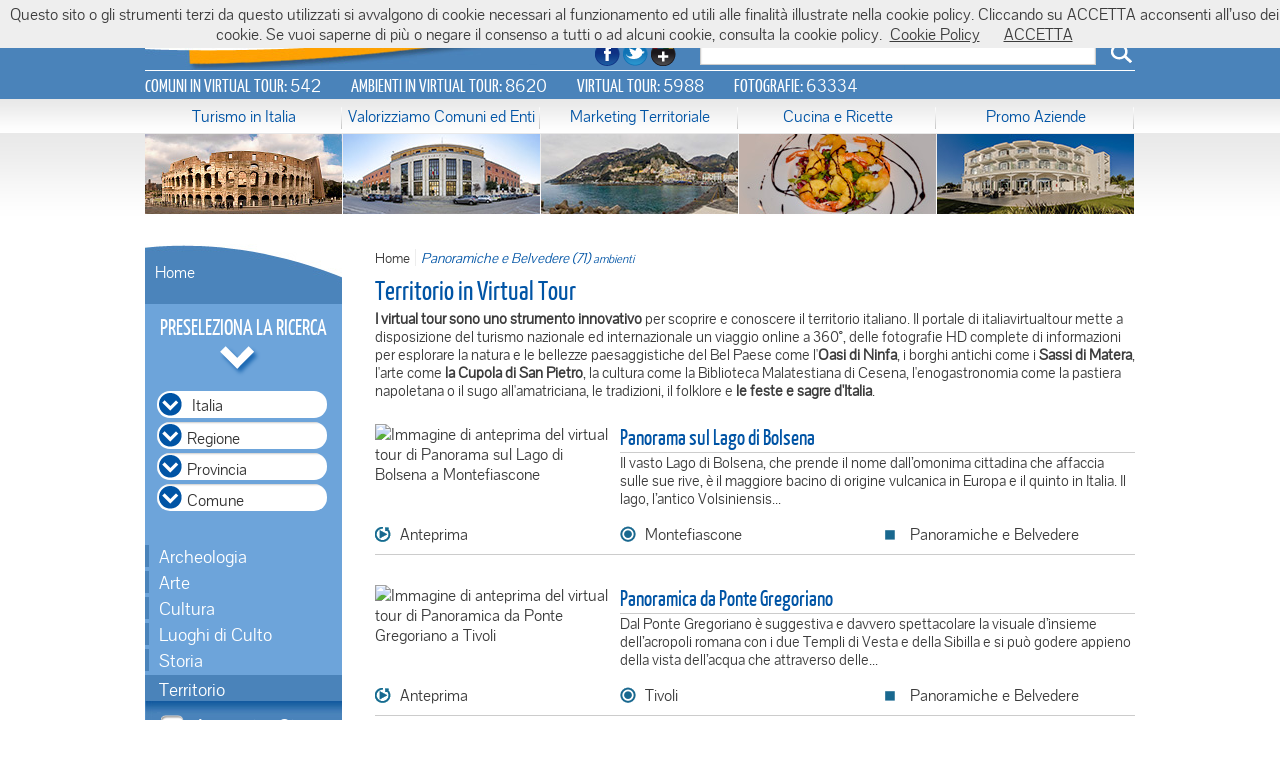

--- FILE ---
content_type: text/html; charset=UTF-8
request_url: https://www.italiavirtualtour.it/?page=6&id_cat=504
body_size: 13999
content:
<!DOCTYPE html PUBLIC "-//W3C//DTD XHTML 1.0 Transitional//EN" "http://www.w3.org/TR/xhtml1/DTD/xhtml1-transitional.dtd">
<html xmlns="http://www.w3.org/1999/xhtml" xml:lang="it" lang="it">
<head>
<title>Panoramiche e Belvedere -  Italia Virtual Tour  - pagina 6</title>
<link rel="alternate" media="only screen and (max-width: 640px)" href="http://m.italiavirtualtour.it/" >
<!-- Zrb1j4-GsK68Yy1GWpdq56LD9wI -->
<meta name="robots" content="index, follow" />
<meta name="keywords" content="Virtual Tour, Virtualtour, Immagini, Panorami, Panoramiche, immagini 360 gradi, Realtà Virtuale" />
<meta name="description" content="Scopri quali sono i panorami e i belvederi più belli d’Italia con ItaliaVirtualTour, urbani, extraurbani, marini, montani, collinari, notturni, scorci unici, elementi fondamentali di attrazione per il turismo internazionale. - pagina 6" />
<meta name="verification" content="94060079f74a55af304d03677922c9cc" />
<meta http-equiv="Content-Type" content="text/html; charset=utf-8" />
<meta name = "viewport" content = "width = 1000px, user-scalable=yes"/>
<meta name="format-detection" content="telephone=no" />
<meta name="MobileOptimized" content="320" />
<meta name="HandheldFriendly" content="true" />

<link rel="stylesheet" type="text/css" media="all" href="/css/vt.css" />
<link rel="stylesheet" type="text/css" media="all" href="/css/jquery.fancybox-1.3.4.css" />
<link rel="stylesheet" type="text/css" media="all" href="/css/cssmap-italia.css" />
<link rel="stylesheet" type="text/css" media="all" href="/css/nivo-slider.css" />
<link rel="stylesheet" type="text/css" media="all" href="/css/themes/default/default.css" />
<link rel="stylesheet" type="text/css" media="all" href="/css/bootstrap_tooltip.css" />
<link rel="stylesheet" type="text/css" media="print" href="/css/vt-print.css" />

<!--[if IE 6]><link rel="stylesheet" type="text/css" media="screen" href="/css/ie6.css" /><![endif]-->
<!--[if IE 7]><link rel="stylesheet" type="text/css" media="screen" href="/css/ie7.css" /><![endif]-->
<!--[if IE 8]><link rel="stylesheet" type="text/css" media="screen" href="/css/ie8.css" /><![endif]-->
<!--[if IE 9]><link rel="stylesheet" type="text/css" media="screen" href="/css/ie9.css" /><![endif]-->
<script type="text/javascript" src="/js/jquery.js"></script>
<link rel="shortcut icon" type="image/x-icon" href="/images/favicon.ico" />





</head>
<body>

	<!--googleoff: index-->
<noscript>
	<div class="div-noscript">
		<p class="p-noscript">
			Javascript non è abilitato nel tuo browser! Abilitalo per poter visualizzare completamente la pagina!
		</p>
	</div>
</noscript>
<!--googleon: index-->


<div id="container-header">
	<div id="header">

		<div id="logo">
			<a href="http://www.italiavirtualtour.it/">Italiavirtualtour.it</a>
		</div>

		<div id="search-bar">

		<div id="search-normal">
			<form id="search-form" method="get" action="/">
				<input id="input-string" onkeyup="lookup(this.value);" class="search" type="text" name="q" />
				<input class="search-button" type="submit" value="cerca" />
			</form>
		</div>

		<div class="suggest-box" id="suggest" style="display: none;">
			<ul class="suggest-list" id="auto-suggest-list">
			</ul>
		</div>
	</div>

		<ul class="social">
			<li><a id="face" href="http://www.facebook.com/italiavirtualtour" target="_blank"></a></li>
			<li><a id="twitter" href="https://twitter.com/itavirtualtour?category=people" target="_blank"></a></li>
			<li><a id="google" href="https://plus.google.com/103091758208519152839" rel="publisher" target="_blank"></a></li>
		</ul>

		
<ul id="contatore">
	<li>Comuni in Virtual Tour: <span>542</span></li>
	<li>Ambienti in Virtual Tour: <span>8620</span></li>
	<li>Virtual Tour: <span>5988</span></li>
	<li>Fotografie: <span>63334</span></li>
	<!--<li>Pano: <span></span></li>-->
</ul>

	</div>
</div>

	

	<div id="container-menu-orizzontale">

	<ul class="menu-orizzontale">
		<li>
			<a class="testo" href="/turismo-in-italia.php">Turismo in Italia</a>
			<a class="img" href="/turismo-in-italia.php"><img src="images/home/img_home_1.jpg" width="197" height="80" alt="turismo in Italia" /></a>
		</li>
		<li>
			<a class="testo" href="/promuovi_il_tuo_comune.php">Valorizziamo Comuni ed Enti</a>
			<a class="img" href="/promuovi_il_tuo_comune.php"><img src="images/home/img_home_2.jpg" width="197" height="80" alt="comuni ed enti" /></a>
		</li>
		<li>
			<a class="testo" href="/marketing-territoriale.php">Marketing Territoriale</a>
			<a class="img" href="/marketing-territoriale.php"><img src="images/home/img_home_3.jpg" width="197" height="80" alt="marketing territoriale" /></a>
		</li>
		<li>
			<a class="testo" href="/ricette">Cucina e Ricette</a>
			<a class="img" href="/ricette"><img src="images/home/img_home_4.jpg" width="197" height="80" alt="Ricette e Cucina Italiana" /></a>
		</li>
		<li>
			<a class="testo" href="/il-progetto-per-le-aziende.php">Promo Aziende</a>
			<a class="img" href="/il-progetto-per-le-aziende.php"><img src="images/home/img_home_5.jpg" width="197" height="80" alt="aziende" /></a>
		</li>
	</ul>

</div>

<div id="container-content">
	<div id="content" class="clearfix">

			<div id="left-nav">

		<a class="home" href="http://www.italiavirtualtour.it">Home</a>

		<p class="preseleziona-ricerca">Preseleziona la ricerca</p>

		<div class="box-filtri">
			<form id="form-filtri" action="/" method="get">
				<!-- don't ask why we have this! :) -->
				<div class="box-select">
					<a id="select-coutry" href="http://www.italiavirtualtour.it/?q=">Italia</a>
				</div>
				<div class="box-select">
					<select name="regione" id="select-regione">
						<option value="ALL">Regione</option>
						<option value="ABR">Abruzzo</option><option value="BAS">Basilicata</option><option value="CAL">Calabria</option><option value="CAM">Campania</option><option value="EMR">Emilia Romagna</option><option value="LAZ">Lazio</option><option value="LOM">Lombardia</option><option value="MAR">Marche</option><option value="MOL">Molise</option><option value="PIE">Piemonte</option><option value="PUG">Puglia</option><option value="SIC">Sicilia</option><option value="TAA">Trentino-Alto Adige</option><option value="TOS">Toscana</option><option value="UMB">Umbria</option><option value="VEN">Veneto</option>					</select>
				</div>

				<div class="box-select">
					<select name="cod_prov" id="select-provincia">
						<option value="ALL">Provincia</option>
						<option rel="LAZ" value="RM">Roma</option><option rel="PUG" value="BA">Bari</option><option rel="PUG" value="FG">Foggia</option><option rel="PUG" value="BR">Brindisi</option><option rel="LAZ" value="VT">Viterbo</option><option rel="PUG" value="LE">Lecce</option><option rel="LAZ" value="LT">Latina</option><option rel="PUG" value="TA">Taranto</option><option rel="LAZ" value="FR">Frosinone</option><option rel="CAM" value="AV">Avellino</option><option rel="LAZ" value="RI">Rieti</option><option rel="ABR" value="PE">Pescara</option><option rel="BAS" value="MT">Matera</option><option rel="CAM" value="SA">Salerno</option><option rel="CAM" value="BN">Benevento</option><option rel="TOS" value="AR">Arezzo</option><option rel="ABR" value="CH">Chieti</option><option rel="MOL" value="CB">Campobasso</option><option rel="UMB" value="TR">Terni</option><option rel="MOL" value="IS">Isernia</option><option rel="CAM" value="NA">Napoli</option><option rel="EMR" value="BO">Bologna</option><option rel="EMR" value="MO">Modena</option><option rel="UMB" value="PG">Perugia</option><option rel="LOM" value="MN">Mantova</option><option rel="CAL" value="CS">Cosenza</option><option rel="CAL" value="VV">Vibo Valentia</option><option rel="CAL" value="KR">Crotone</option><option rel="CAL" value="CZ">Catanzaro</option><option rel="CAL" value="RC">Reggio Calabria</option><option rel="SIC" value="CT">Catania</option><option rel="SIC" value="ME">Messina</option><option rel="SIC" value="SR">Siracusa</option><option rel="TOS" value="SI">Siena</option><option rel="TOS" value="GR">Grosseto</option><option rel="CAM" value="CE">Caserta</option><option rel="TOS" value="PI">Pisa</option><option rel="ABR" value="TE">Teramo</option><option rel="EMR" value="FE">Ferrara</option><option rel="EMR" value="RA">Ravenna</option><option rel="TOS" value="FI">Firenze</option>					</select>
				</div>

				<div class="box-select">
					<select name="id_loc" id="select-comune">
						<option value="ALL">Comune</option>
						<option value="accadia">Accadia</option><option value="accumoli">Accumoli</option><option value="acicastello">Aci Castello</option><option value="acquaricadelcapo">Acquarica del Capo</option><option value="acquavivadellefonti">Acquaviva delle Fonti</option><option value="acuto">Acuto</option><option value="adelfia">Adelfia</option><option value="affile">Affile</option><option value="aglianoterme">Agliano Terme</option><option value="agnone">Agnone</option><option value="agosta">Agosta</option><option value="aielli">Aielli</option><option value="alatri">Alatri</option><option value="albanolaziale">Albano Laziale</option><option value="alberobello">Alberobello</option><option value="alberona">Alberona</option><option value="alfedena">Alfedena</option><option value="alleghe">Alleghe</option><option value="allumiere">Allumiere</option><option value="altamura">Altamura</option><option value="alvito">Alvito</option><option value="amalfi">Amalfi</option><option value="amantea">Amantea</option><option value="amatrice">Amatrice</option><option value="anacapri">Anacapri</option><option value="anagni">Anagni</option><option value="ancarano">Ancarano</option><option value="andria">Andria</option><option value="anghiari">Anghiari</option><option value="anguillarasabazia">Anguillara Sabazia</option><option value="anticolicorrado">Anticoli Corrado</option><option value="antrodoco">Antrodoco</option><option value="anversadegliabruzzi">Anversa degli Abruzzi</option><option value="anzio">Anzio</option><option value="apricena">Apricena</option><option value="aquino">Aquino</option><option value="arcinazzoromano">Arcinazzo Romano</option><option value="ardea">Ardea</option><option value="arezzo">Arezzo</option><option value="ariccia">Ariccia</option><option value="arnara">Arnara</option><option value="arpino">Arpino</option><option value="arquatadeltronto">Arquata del Tronto</option><option value="arsoli">Arsoli</option><option value="artena">Artena</option><option value="ascolisatriano">Ascoli Satriano</option><option value="ascrea">Ascrea</option><option value="assisi">Assisi</option><option value="asti">Asti</option><option value="ateleta">Ateleta</option><option value="atina">Atina</option><option value="atrani">Atrani</option><option value="avellino">Avellino</option><option value="avezzano">Avezzano</option><option value="badiatedalda">Badia Tedalda</option><option value="bagnoregio">Bagnoregio</option><option value="bari">Bari</option><option value="barletta">Barletta</option><option value="barrea">Barrea</option><option value="bastiaumbra">Bastia Umbra</option><option value="bellante">Bellante</option><option value="bellegra">Bellegra</option><option value="belmontecalabro">Belmonte Calabro</option><option value="belvederedispinello">Belvedere di Spinello</option><option value="benevento">Benevento</option><option value="biccari">Biccari</option><option value="binetto">Binetto</option><option value="bisaccia">Bisaccia</option><option value="bisceglie">Bisceglie</option><option value="bisegna">Bisegna</option><option value="bitetto">Bitetto</option><option value="bitonto">Bitonto</option><option value="bitritto">Bitritto</option><option value="bologna">Bologna</option><option value="bolsena">Bolsena</option><option value="borgovelino">Borgo Velino</option><option value="borgorose">Borgorose</option><option value="bovilleernica">Boville Ernica</option><option value="bovino">Bovino</option><option value="bracciano">Bracciano</option><option value="brindisi">Brindisi</option><option value="broccostella">Broccostella</option><option value="bugnara">Bugnara</option><option value="caccuri">Caccuri</option><option value="cagnanovarano">Cagnano Varano</option><option value="calosso">Calosso</option><option value="cameratanuova">Camerata Nuova</option><option value="campisalentina">Campi Salentina</option><option value="campitellodifassa">Campitello di Fassa</option><option value="campli">Campli</option><option value="campodigiove">Campo di Giove</option><option value="campoliappennino">Campoli Appennino</option><option value="campotosto">Campotosto</option><option value="canalemonterano">Canale Monterano</option><option value="canazei">Canazei</option><option value="candela">Candela</option><option value="canelli">Canelli</option><option value="canino">Canino</option><option value="canosadipuglia">Canosa di Puglia</option><option value="cansano">Cansano</option><option value="cantalupoinsabina">Cantalupo in Sabina</option><option value="canterano">Canterano</option><option value="capalbio">Capalbio</option><option value="capodimonte">Capodimonte</option><option value="capri">Capri</option><option value="carano">Carano</option><option value="cariati">Cariati</option><option value="carovigno">Carovigno</option><option value="carpi">Carpi</option><option value="carpinetoromano">Carpineto Romano</option><option value="carpino">Carpino</option><option value="carsoli">Carsoli</option><option value="casalattico">Casalattico</option><option value="casalvieri">Casalvieri</option><option value="casaprota">Casaprota</option><option value="cascia">Cascia</option><option value="casperia">Casperia</option><option value="cassanoallionio">Cassano all'Ionio</option><option value="cassanodellemurge">Cassano delle Murge</option><option value="cassino">Cassino</option><option value="casteldisangro">Castel di Sangro</option><option value="castelditora">Castel di Tora</option><option value="castelgandolfo">Castel Gandolfo</option><option value="castelmadama">Castel Madama</option><option value="castelsanpietroromano">Castel San Pietro Romano</option><option value="castelsantangelo">Castel Sant'Angelo</option><option value="castelsantelia">Castel Sant'Elia</option><option value="castellabate">Castellabate</option><option value="castellanagrotte">Castellana Grotte</option><option value="castellomolinadifiemme">Castello Molina di Fiemme</option><option value="castellucciovalmaggiore">Castelluccio Valmaggiore</option><option value="castelnuovodelladaunia">Castelnuovo della Daunia</option><option value="castiglionedisicilia">Castiglione di Sicilia</option><option value="castrignanodelcapo">Castrignano del Capo</option><option value="castrodeivolsci">Castro dei Volsci</option><option value="castrolibero">Castrolibero</option><option value="castrovillari">Castrovillari</option><option value="catania">Catania</option><option value="catanzaro">Catanzaro</option><option value="cavalese">Cavalese</option><option value="cavallino">Cavallino</option><option value="cegliemessapica">Ceglie Messapica</option><option value="celano">Celano</option><option value="celledisanvito">Celle di San Vito</option><option value="cellere">Cellere</option><option value="cellinosanmarco">Cellino San Marco</option><option value="cerchio">Cerchio</option><option value="cerignola">Cerignola</option><option value="cerretolaziale">Cerreto Laziale</option><option value="cervaradiroma">Cervara di Roma</option><option value="cerveteri">Cerveteri</option><option value="cesena">Cesena</option><option value="cetara">Cetara</option><option value="chieti">Chieti</option><option value="chieuti">Chieuti</option><option value="chioggia">Chioggia</option><option value="cinetoromano">Cineto Romano</option><option value="cir�">Cirò</option><option value="cir�marina">Cirò Marina</option><option value="cisternino">Cisternino</option><option value="citerna">Citerna</option><option value="citt�dicastello">Città di Castello</option><option value="cittaducale">Cittaducale</option><option value="civitacastellana">Civita Castellana</option><option value="civitavecchia">Civitavecchia</option><option value="civitellaalfedena">Civitella Alfedena</option><option value="civitelladeltronto">Civitella del Tronto</option><option value="cocullo">Cocullo</option><option value="collaltosabino">Collalto Sabino</option><option value="collarmele">Collarmele</option><option value="colleditora">Colle di Tora</option><option value="colleferro">Colleferro</option><option value="collelongo">Collelongo</option><option value="collepardo">Collepardo</option><option value="collevecchio">Collevecchio</option><option value="collisulvelino">Colli sul Velino</option><option value="colonna">Colonna</option><option value="colonnella">Colonnella</option><option value="comacchio">Comacchio</option><option value="concadeimarini">Conca dei Marini</option><option value="contigliano">Contigliano</option><option value="controguerra">Controguerra</option><option value="copertino">Copertino</option><option value="corato">Corato</option><option value="corfinio">Corfinio</option><option value="cori">Cori</option><option value="coriglianocalabro">Corigliano Calabro</option><option value="corropoli">Corropoli</option><option value="corvara">Corvara</option><option value="cosenza">Cosenza</option><option value="costiglioledasti">Costigliole d'Asti</option><option value="cottanello">Cottanello</option><option value="crotone">Crotone</option><option value="daiano">Daiano</option><option value="deliceto">Deliceto</option><option value="faeto">Faeto</option><option value="falvaterra">Falvaterra</option><option value="fanoadriano">Fano Adriano</option><option value="farainsabina">Fara in Sabina</option><option value="fasano">Fasano</option><option value="feltre">Feltre</option><option value="ferentino">Ferentino</option><option value="ferrara">Ferrara</option><option value="fiamignano">Fiamignano</option><option value="fianoromano">Fiano Romano</option><option value="filettino">Filettino</option><option value="firenze">Firenze</option><option value="fiuggi">Fiuggi</option><option value="fiumicino">Fiumicino</option><option value="foggia">Foggia</option><option value="fondi">Fondi</option><option value="fontenuova">Fonte Nuova</option><option value="fontechiari">Fontechiari</option><option value="forl�">Forlì</option><option value="francavilladisicilia">Francavilla di Sicilia</option><option value="francavillafontana">Francavilla Fontana</option><option value="frascati">Frascati</option><option value="frascineto">Frascineto</option><option value="frassosabino">Frasso Sabino</option><option value="gaeta">Gaeta</option><option value="galatina">Galatina</option><option value="gallinaro">Gallinaro</option><option value="gallipoli">Gallipoli</option><option value="gavignano">Gavignano</option><option value="genzanodiroma">Genzano di Roma</option><option value="gerano">Gerano</option><option value="giardininaxos">Giardini Naxos</option><option value="gioiadeimarsi">Gioia dei Marsi</option><option value="gioiadelcolle">Gioia del Colle</option><option value="giovinazzo">Giovinazzo</option><option value="gizzeria">Gizzeria</option><option value="gorga">Gorga</option><option value="gradoli">Gradoli</option><option value="gravinainpuglia">Gravina in Puglia</option><option value="greccio">Greccio</option><option value="grottaferrata">Grottaferrata</option><option value="grottaglie">Grottaglie</option><option value="grottedicastro">Grotte di Castro</option><option value="grumoappula">Grumo Appula</option><option value="guarcino">Guarcino</option><option value="guidoniamontecelio">Guidonia Montecelio</option><option value="introdacqua">Introdacqua</option><option value="ischitella">Ischitella</option><option value="isoladicaporizzuto">Isola di Capo Rizzuto</option><option value="jenne">Jenne</option><option value="labico">Labico</option><option value="labro">Labro</option><option value="lameziaterme">Lamezia Terme</option><option value="lariano">Lariano</option><option value="latiano">Latiano</option><option value="latina">Latina</option><option value="lecce">Lecce</option><option value="lecceneimarsi">Lecce nei Marsi</option><option value="leonessa">Leonessa</option><option value="leporano">Leporano</option><option value="lesina">Lesina</option><option value="leverano">Leverano</option><option value="licenza">Licenza</option><option value="livinallongodelcoldilana">Livinallongo del Col di Lana</option><option value="lizzanelloborgotragliulivi">Lizzanello borgo tra gli ulivi</option><option value="locorotondo">Locorotondo</option><option value="longonesabino">Longone Sabino</option><option value="lucera">Lucera</option><option value="lucodeimarsi">Luco dei Marsi</option><option value="macerata">Macerata</option><option value="maenza">Maenza</option><option value="magione">Magione</option><option value="maglianointoscana">Magliano in Toscana</option><option value="maglianosabina">Magliano Sabina</option><option value="maglie">Maglie</option><option value="maiori">Maiori</option><option value="mandela">Mandela</option><option value="manfredonia">Manfredonia</option><option value="mantova">Mantova</option><option value="manziana">Manziana</option><option value="maranoequo">Marano Equo</option><option value="margheritadisavoia">Margherita di Savoia</option><option value="marino">Marino</option><option value="marta">Marta</option><option value="martinsicuro">Martinsicuro</option><option value="massalubrense">Massa Lubrense</option><option value="matera">Matera</option><option value="mattinata">Mattinata</option><option value="mazzin">Mazzin</option><option value="melissa">Melissa</option><option value="mentana">Mentana</option><option value="mesagne">Mesagne</option><option value="meta">Meta</option><option value="micigliano">Micigliano</option><option value="minori">Minori</option><option value="minturno">Minturno</option><option value="modena">Modena</option><option value="moena">Moena</option><option value="molfetta">Molfetta</option><option value="mompeo">Mompeo</option><option value="montaltodicastro">Montalto di Castro</option><option value="montasola">Montasola</option><option value="monteargentario">Monte Argentario</option><option value="montecompatri">Monte Compatri</option><option value="monteporziocatone">Monte Porzio Catone</option><option value="montesantangelo">Monte Sant'Angelo</option><option value="montebuono">Montebuono</option><option value="montefiascone">Montefiascone</option><option value="montelanico">Montelanico</option><option value="montella">Montella</option><option value="monterchi">Monterchi</option><option value="montereale">Montereale</option><option value="montone">Montone</option><option value="montopolidisabina">Montopoli di Sabina</option><option value="montorioalvomano">Montorio al Vomano</option><option value="montorioromano">Montorio Romano</option><option value="morcianodileuca">Morciano di Leuca</option><option value="morroreatino">Morro Reatino</option><option value="moscianosantangelo">Mosciano Sant'Angelo</option><option value="mottamontecorvino">Motta Montecorvino</option><option value="nard�">Nardò</option><option value="narni">Narni</option><option value="nemi">Nemi</option><option value="nepi">Nepi</option><option value="nereto">Nereto</option><option value="nettuno">Nettuno</option><option value="noci">Noci</option><option value="norcia">Norcia</option><option value="norma">Norma</option><option value="noto">Noto</option><option value="nusco">Nusco</option><option value="olevanoromano">Olevano Romano</option><option value="opi">Opi</option><option value="orbetello">Orbetello</option><option value="ordona">Ordona</option><option value="oria">Oria</option><option value="oricola">Oricola</option><option value="orioloromano">Oriolo Romano</option><option value="orsaradipuglia">Orsara di Puglia</option><option value="ortanova">Orta Nova</option><option value="orte">Orte</option><option value="ortonadeimarsi">Ortona dei Marsi</option><option value="ortucchio">Ortucchio</option><option value="orvieto">Orvieto</option><option value="orvinio">Orvinio</option><option value="ostuni">Ostuni</option><option value="otranto">Otranto</option><option value="pacentro">Pacentro</option><option value="padova">Padova</option><option value="padula">Padula</option><option value="palestrina">Palestrina</option><option value="paliano">Paliano</option><option value="palodelcolle">Palo del Colle</option><option value="palombarasabina">Palombara Sabina</option><option value="paola">Paola</option><option value="pastena">Pastena</option><option value="pat�">Patù</option><option value="percile">Percile</option><option value="pereto">Pereto</option><option value="perugia">Perugia</option><option value="pesaro">Pesaro</option><option value="pescara">Pescara</option><option value="pescasseroli">Pescasseroli</option><option value="peschici">Peschici</option><option value="pescina">Pescina</option><option value="pescocostanzo">Pescocostanzo</option><option value="pescorocchiano">Pescorocchiano</option><option value="pescosolido">Pescosolido</option><option value="petrellasalto">Petrella Salto</option><option value="pettoranosulgizio">Pettorano sul Gizio</option><option value="pianodisorrento">Piano di Sorrento</option><option value="picinisco">Picinisco</option><option value="piedimontesangermano">Piedimonte San Germano</option><option value="pietracamela">Pietracamela</option><option value="pietramontecorvino">Pietramontecorvino</option><option value="pietrelcina">Pietrelcina</option><option value="pievesantostefano">Pieve Santo Stefano</option><option value="piglio">Piglio</option><option value="pisa">Pisa</option><option value="pizzo">Pizzo</option><option value="pizzoli">Pizzoli</option><option value="pofi">Pofi</option><option value="poggiardo">Poggiardo</option><option value="poggiobustone">Poggio Bustone</option><option value="poggiocatino">Poggio Catino</option><option value="poggioimperiale">Poggio Imperiale</option><option value="poggiomirteto">Poggio Mirteto</option><option value="poggiomoiano">Poggio Moiano</option><option value="poggiosanlorenzo">Poggio San Lorenzo</option><option value="pomezia">Pomezia</option><option value="popoli">Popoli</option><option value="portocesareo">Porto Cesareo</option><option value="positano">Positano</option><option value="posta">Posta</option><option value="postafibreno">Posta Fibreno</option><option value="pozzadifassa">Pozza di Fassa</option><option value="pozzagliasabina">Pozzaglia Sabina</option><option value="praiano">Praiano</option><option value="pratolapeligna">Pratola Peligna</option><option value="predazzo">Predazzo</option><option value="presicce">Presicce</option><option value="priverno">Priverno</option><option value="putignano">Putignano</option><option value="raiano">Raiano</option><option value="ravello">Ravello</option><option value="ravenna">Ravenna</option><option value="reggiocalabria">Reggio Calabria</option><option value="rende">Rende</option><option value="ricadi">Ricadi</option><option value="rieti">Rieti</option><option value="rignanogarganico">Rignano Garganico</option><option value="riofreddo">Riofreddo</option><option value="ripi">Ripi</option><option value="rivisondoli">Rivisondoli</option><option value="rivodutri">Rivodutri</option><option value="roccacanterano">Rocca Canterano</option><option value="roccadibotte">Rocca di Botte</option><option value="roccadipapa">Rocca di Papa</option><option value="roccapia">Rocca Pia</option><option value="roccapietore">Rocca Pietore</option><option value="roccapriora">Rocca Priora</option><option value="roccasantostefano">Rocca Santo Stefano</option><option value="roccasinibalda">Rocca Sinibalda</option><option value="roccagiovine">Roccagiovine</option><option value="roccantica">Roccantica</option><option value="roccaraso">Roccaraso</option><option value="roccasecca">Roccasecca</option><option value="roccavivara">Roccavivara</option><option value="rodigarganico">Rodi Garganico</option><option value="roiate">Roiate</option><option value="roma">Roma</option><option value="rosetovalfortore">Roseto Valfortore</option><option value="rossano">Rossano</option><option value="roviano">Roviano</option><option value="ruvodipuglia">Ruvo di Puglia</option><option value="sabaudia">Sabaudia</option><option value="salerno">Salerno</option><option value="salisano">Salisano</option><option value="sambuci">Sambuci</option><option value="sanbenedettodeimarsi">San Benedetto dei Marsi</option><option value="sancesariodilecce">San Cesario di Lecce</option><option value="sandonatovaldicomino">San Donato Val di Comino</option><option value="sanfili">San Fili</option><option value="sangemini">San Gemini</option><option value="sangiorgiojonico">San Giorgio Jonico</option><option value="sangiovanniinfiore">San Giovanni in Fiore</option><option value="sangiovannirotondo">San Giovanni Rotondo</option><option value="sangiovanniteatino">San Giovanni Teatino</option><option value="sangiustino">San Giustino</option><option value="sanlorenzonuovo">San Lorenzo Nuovo</option><option value="sanmarcoinlamis">San Marco in Lamis</option><option value="sanmichelesalentino">San Michele Salentino</option><option value="sannicandrogarganico">San Nicandro Garganico</option><option value="sanpaolodicivitate">San Paolo di Civitate</option><option value="sanpietroinfine">San Pietro Infine</option><option value="sanpietrovernotico">San Pietro Vernotico</option><option value="sanpolodeicavalieri">San Polo dei Cavalieri</option><option value="sansevero">San Severo</option><option value="sanvitodeinormanni">San Vito dei Normanni</option><option value="sannicandrodibari">Sannicandro di Bari</option><option value="sansepolcro">Sansepolcro</option><option value="santagatadipuglia">Sant'Agata di Puglia</option><option value="santagnello">Sant'Agnello</option><option value="santangelodeilombardi">Sant'Angelo dei Lombardi</option><option value="santangeloromano">Sant'Angelo Romano</option><option value="santegidioallavibrata">Sant'Egidio alla Vibrata</option><option value="santeliafiumerapido">Sant'Elia Fiumerapido</option><option value="santomero">Sant'Omero</option><option value="santacesareaterme">Santa Cesarea Terme</option><option value="santaseverina">Santa Severina</option><option value="saracinesco">Saracinesco</option><option value="scandriglia">Scandriglia</option><option value="scanno">Scanno</option><option value="scansano">Scansano</option><option value="scilla">Scilla</option><option value="scontrone">Scontrone</option><option value="segni">Segni</option><option value="selvadivalgardena">Selva di Val Gardena</option><option value="sermoneta">Sermoneta</option><option value="serracapriola">Serracapriola</option><option value="serrone">Serrone</option><option value="settefrati">Settefrati</option><option value="sezze">Sezze</option><option value="siena">Siena</option><option value="siracusa">Siracusa</option><option value="soleto">Soleto</option><option value="soliera">Soliera</option><option value="sorianonelcimino">Soriano nel Cimino</option><option value="sorrento">Sorrento</option><option value="spello">Spello</option><option value="sperlonga">Sperlonga</option><option value="spezzanodellasila">Spezzano della Sila</option><option value="spilinga">Spilinga</option><option value="spoleto">Spoleto</option><option value="squinzano">Squinzano</option><option value="stimigliano">Stimigliano</option><option value="subiaco">Subiaco</option><option value="sulmona">Sulmona</option><option value="sutri">Sutri</option><option value="taormina">Taormina</option><option value="tarano">Tarano</option><option value="taranto">Taranto</option><option value="tarquinia">Tarquinia</option><option value="teramo">Teramo</option><option value="terlizzi">Terlizzi</option><option value="termoli">Termoli</option><option value="terni">Terni</option><option value="terracina">Terracina</option><option value="tessennano">Tessennano</option><option value="tivoli">Tivoli</option><option value="todi">Todi</option><option value="toffia">Toffia</option><option value="tolfa">Tolfa</option><option value="toranonuovo">Torano Nuovo</option><option value="torino">Torino</option><option value="toritto">Toritto</option><option value="torreannunziata">Torre Annunziata</option><option value="torrecajetani">Torre Cajetani</option><option value="torremaggiore">Torremaggiore</option><option value="torriinsabina">Torri in Sabina</option><option value="torricellainsabina">Torricella in Sabina</option><option value="torricellasicura">Torricella Sicura</option><option value="tortoreto">Tortoreto</option><option value="tossicia">Tossicia</option><option value="tramonti">Tramonti</option><option value="trani">Trani</option><option value="trasacco">Trasacco</option><option value="trebisacce">Trebisacce</option><option value="trento">Trento</option><option value="trevinellazio">Trevi nel Lazio</option><option value="trevignanoromano">Trevignano Romano</option><option value="tricase">Tricase</option><option value="trinitapoli">Trinitapoli</option><option value="trivigliano">Trivigliano</option><option value="troia">Troia</option><option value="tropea">Tropea</option><option value="tuscania">Tuscania</option><option value="ugento">Ugento</option><option value="vacone">Vacone</option><option value="valentano">Valentano</option><option value="valenzano">Valenzano</option><option value="vallecastellana">Valle Castellana</option><option value="vallepietra">Vallepietra</option><option value="vallerotonda">Vallerotonda</option><option value="vallinfreda">Vallinfreda</option><option value="valmontone">Valmontone</option><option value="varcosabino">Varco Sabino</option><option value="varena">Varena</option><option value="vasanello">Vasanello</option><option value="vejano">Vejano</option><option value="velletri">Velletri</option><option value="veroli">Veroli</option><option value="vibovalentia">Vibo Valentia</option><option value="vicodelgargano">Vico del Gargano</option><option value="vicovaro">Vicovaro</option><option value="vieste">Vieste</option><option value="vietrisulmare">Vietri sul Mare</option><option value="vigodifassa">Vigo di Fassa</option><option value="villalatina">Villa Latina</option><option value="villalago">Villalago</option><option value="villapiana">Villapiana</option><option value="villettabarrea">Villetta Barrea</option><option value="viterbo">Viterbo</option><option value="vittorito">Vittorito</option><option value="vivaroromano">Vivaro Romano</option><option value="volturaraappula">Volturara Appula</option><option value="volturino">Volturino</option><option value="zollino">Zollino</option>					</select>
				</div>

				<noscript>
					<input id="button-filtri" type="submit" value="invia" />
				</noscript>
			</form>
		</div>

		<ul class="menu">
			<li><a href="?id_cat=305&amp;#_vt-list">Archeologia</a></li><li><a href="?id_cat=55&amp;#_vt-list">Arte</a></li><li><a href="?id_cat=56&amp;#_vt-list">Cultura</a></li><li><a href="?id_cat=63&amp;#_vt-list">Luoghi di Culto</a></li><li><a href="?id_cat=57&amp;#_vt-list">Storia</a></li><li class="menu-hi"><a href="?id_cat=58&amp;#_vt-list">Territorio</a><ul class="nav-list"><li><input type="checkbox" id="_497" name="Aeroporti e Stazioni Ferroviarie" value="497" /><label for="_497"><a href="?id_cat=497&amp;#_vt-list">Aeroporti e Stazioni Ferroviarie</a></label></li><li><input type="checkbox" id="_397" name="Boschi" value="397" /><label for="_397"><a href="?id_cat=397&amp;#_vt-list">Boschi</a></label></li><li><input type="checkbox" id="_440" name="Corsi" value="440" /><label for="_440"><a href="?id_cat=440&amp;#_vt-list">Corsi</a></label></li><li><input type="checkbox" id="_61" name="Enti Pubblici" value="61" /><label for="_61"><a href="?id_cat=61&amp;#_vt-list">Enti Pubblici</a></label></li><li><input type="checkbox" id="_398" name="Fiumi" value="398" /><label for="_398"><a href="?id_cat=398&amp;#_vt-list">Fiumi</a></label></li><li><input type="checkbox" id="_399" name="Grotte" value="399" /><label for="_399"><a href="?id_cat=399&amp;#_vt-list">Grotte</a></label></li><li><input type="checkbox" id="_400" name="Laghi" value="400" /><label for="_400"><a href="?id_cat=400&amp;#_vt-list">Laghi</a></label></li><li><input type="checkbox" id="_441" name="Larghi" value="441" /><label for="_441"><a href="?id_cat=441&amp;#_vt-list">Larghi</a></label></li><li><input type="checkbox" id="_401" name="Monti" value="401" /><label for="_401"><a href="?id_cat=401&amp;#_vt-list">Monti</a></label></li><li><input type="checkbox" id="_445" name="Municipi" value="445" /><label for="_445"><a href="?id_cat=445&amp;#_vt-list">Municipi</a></label></li><li><input type="checkbox" id="_402" name="Oasi" value="402" /><label for="_402"><a href="?id_cat=402&amp;#_vt-list">Oasi</a></label></li><li><input type="checkbox" id="_444" name="Ospedali" value="444" /><label for="_444"><a href="?id_cat=444&amp;#_vt-list">Ospedali</a></label></li><li><input checked="checked" type="checkbox" id="_504" name="Panoramiche e Belvedere" value="504" /><label for="_504"><a href="?id_cat=504&amp;#_vt-list">Panoramiche e Belvedere</a></label></li><li><input type="checkbox" id="_403" name="Parchi" value="403" /><label for="_403"><a href="?id_cat=403&amp;#_vt-list">Parchi</a></label></li><li><input type="checkbox" id="_447" name="Piante Secolari" value="447" /><label for="_447"><a href="?id_cat=447&amp;#_vt-list">Piante Secolari</a></label></li><li><input type="checkbox" id="_442" name="Piazze" value="442" /><label for="_442"><a href="?id_cat=442&amp;#_vt-list">Piazze</a></label></li><li><input type="checkbox" id="_404" name="Porti Commerciali" value="404" /><label for="_404"><a href="?id_cat=404&amp;#_vt-list">Porti Commerciali</a></label></li><li><input type="checkbox" id="_446" name="Porti Turistici" value="446" /><label for="_446"><a href="?id_cat=446&amp;#_vt-list">Porti Turistici</a></label></li><li><input type="checkbox" id="_405" name="Scorci Urbani" value="405" /><label for="_405"><a href="?id_cat=405&amp;#_vt-list">Scorci Urbani</a></label></li><li><input type="checkbox" id="_443" name="Sedi Scolastiche" value="443" /><label for="_443"><a href="?id_cat=443&amp;#_vt-list">Sedi Scolastiche</a></label></li><li><input type="checkbox" id="_406" name="Spiagge e Mare" value="406" /><label for="_406"><a href="?id_cat=406&amp;#_vt-list">Spiagge e Mare</a></label></li><li><input type="checkbox" id="_439" name="Vie" value="439" /><label for="_439"><a href="?id_cat=439&amp;#_vt-list">Vie</a></label></li></ul></li><li><a href="?id_cat=62&amp;#_vt-list">Aziende</a></li>		</ul>


		<ul class="left-nav-bottom">
			<li><a class="left-nav-aree-tur" href="http://www.italiavirtualtour.it/aree-turistiche/">Aree Turistiche</a></li>
			<li><a class="left-nav-iti-tur" href="http://www.italiavirtualtour.it/itinerari/">Itinerari Turistici</a></li>
			<li><a class="left-nav-tes-ita" href="http://www.italiavirtualtour.it/i-tesori-d-italia.php">I Tesori d'Italia</a></li>
			<li class="edicola-li"><a class="edicola" href="http://www.italiavirtualtour.it/edicola/"><span>Edicola Italia</span> <br/> le ultime di oggi</a></li>
			<li class="left-pagine-belle"></li>
		</ul>






	</div>

		
		<div id="results">
			<div id="breadcrumbs-pagination">
			
<!-- breadcrumbs -->
<ul id="breadcrumb">
	<li><a href="http://www.italiavirtualtour.it">Home</a></li><li class="last">Panoramiche e Belvedere   (71) <small>ambienti</small> </li></ul>	<div id="descr-categoria">
	<h2>Territorio in Virtual Tour</h2>
	<p>
	<p>
	<strong>I virtual tour sono uno strumento innovativo</strong> per scoprire e conoscere il territorio italiano. Il portale di italiavirtualtour mette a disposizione del turismo nazionale ed internazionale un viaggio online a 360&deg;, delle fotografie HD complete di informazioni per esplorare la natura e le bellezze paesaggistiche del Bel Paese come l&#39;<strong>Oasi di Ninfa</strong>, i borghi antichi come i <strong>Sassi di Matera</strong>, l&#39;arte come <strong>la Cupola di San Pietro</strong>, la cultura come la Biblioteca Malatestiana di Cesena, l&#39;enogastronomia come la pastiera napoletana o il sugo all&#39;amatriciana, le tradizioni, il folklore e <strong>le feste e sagre d&#39;Italia</strong>.</p>
	</p>
	</div>
			</div>
				
			<div class="list-box">
				<div class="img-container">
					<a href="dettaglio.php?id=96210"><img src="/virtual_tours/lazio/montefiascone/vt/panorama_sul_lago_di_bolsena/thumb_ivt_panorama_sul_lago_di_bolsena.jpg" alt="Immagine di anteprima del virtual tour di Panorama sul Lago di Bolsena  a Montefiascone" width="235" height="96" /></a>
				</div>

				<div>
					<div class="box-top">
						<h3><a href="dettaglio.php?id=96210">Panorama sul Lago di Bolsena </a></h3> 					</div>
					<div class="box-bottom">
													<p>Il vasto Lago di Bolsena, che prende il nome dall&rsquo;omonima cittadina che affaccia sulle sue rive, &egrave; il maggiore bacino di origine vulcanica in Europa e il quinto in Italia.

	Il lago, l&rsquo;antico Volsiniensis...</p>
											</div>
				</div>

				<div class="box-bottom-link">
						<a class="ico-vt vt" href="virtual_tours/lazio/montefiascone/vt/panorama_sul_lago_di_bolsena/panorama_sul_lago_di_bolsena.html" title="Virtual Tour Panorama sul Lago di Bolsena  - Montefiascone">Anteprima</a>
						<a class="localita" href="http://montefiascone.italiavirtualtour.it">Montefiascone</a>
						<a class="categoria" href="?id_cat=504">Panoramiche e Belvedere</a>
				</div>

				<!--
					<ul class="multimedia">
						<li class="ico-vt"><a class="ico-vt vt" href="virtual_tours/lazio/montefiascone/vt/panorama_sul_lago_di_bolsena/panorama_sul_lago_di_bolsena.html" title="Virtual Tour Panorama sul Lago di Bolsena  - Montefiascone"></a></li>

						
						<li><a class="ico-foto" href="dettaglio.php?id=96210#galleria" title="Vedi Galleria Foto"></a></li>

						
						<li><a class="ico-pano-low"></a></li>
						<li class="ico-last"><a class="ico-video-low"></a></li>
					</ul>
				/-->
			</div>

		
			<div class="list-box">
				<div class="img-container">
					<a href="dettaglio.php?id=96303"><img src="/virtual_tours/lazio/tivoli/vt/panoramica_da_ponte_gregoriano/thumb_ivt_panoramica_da_ponte_gregoriano.jpg" alt="Immagine di anteprima del virtual tour di Panoramica da Ponte Gregoriano  a Tivoli" width="235" height="96" /></a>
				</div>

				<div>
					<div class="box-top">
						<h3><a href="dettaglio.php?id=96303">Panoramica da Ponte Gregoriano </a></h3> 					</div>
					<div class="box-bottom">
													<p>Dal Ponte Gregoriano è suggestiva e davvero spettacolare la visuale d’insieme dell’acropoli romana con i due Templi di Vesta e della Sibilla e si può godere appieno della vista dell’acqua che attraverso delle...</p>
											</div>
				</div>

				<div class="box-bottom-link">
						<a class="ico-vt vt" href="virtual_tours/lazio/tivoli/vt/panoramica_da_ponte_gregoriano/panoramica_da_ponte_gregoriano.html" title="Virtual Tour Panoramica da Ponte Gregoriano  - Tivoli">Anteprima</a>
						<a class="localita" href="http://tivoli.italiavirtualtour.it">Tivoli</a>
						<a class="categoria" href="?id_cat=504">Panoramiche e Belvedere</a>
				</div>

				<!--
					<ul class="multimedia">
						<li class="ico-vt"><a class="ico-vt vt" href="virtual_tours/lazio/tivoli/vt/panoramica_da_ponte_gregoriano/panoramica_da_ponte_gregoriano.html" title="Virtual Tour Panoramica da Ponte Gregoriano  - Tivoli"></a></li>

						
						<li><a class="ico-foto-low"></a></li>

						
						<li><a class="ico-pano-low"></a></li>
						<li class="ico-last"><a class="ico-video-low"></a></li>
					</ul>
				/-->
			</div>

		
			<div class="list-box">
				<div class="img-container">
					<a href="dettaglio.php?id=96444"><img src="/virtual_tours/calabria/spezzano_della_sila/vt/panorama_di_camigliatello/thumb_ivt_panorama_di_camigliatello.jpg" alt="Immagine di anteprima del virtual tour di Panorama di Camigliatello a Spezzano della Sila" width="235" height="96" /></a>
				</div>

				<div>
					<div class="box-top">
						<h3><a href="dettaglio.php?id=96444">Panorama di Camigliatello</a></h3> 					</div>
					<div class="box-bottom">
													<p>Camigliatello Silano &egrave; una frazione di Spezzano della Sila e rappresenta uno dei centri turistici pi&ugrave; importanti della Sila, a due chilometri dal territorio del Parco Nazionale della Sila. Questa localit&agrave; &egrave; dotata...</p>
											</div>
				</div>

				<div class="box-bottom-link">
						<a class="ico-vt vt" href="virtual_tours/calabria/spezzano_della_sila/vt/panorama_di_camigliatello/panorama_di_camigliatello.html" title="Virtual Tour Panorama di Camigliatello - Spezzano della Sila">Anteprima</a>
						<a class="localita" href="http://spezzanodellasila.italiavirtualtour.it">Spezzano della Sila</a>
						<a class="categoria" href="?id_cat=504">Panoramiche e Belvedere</a>
				</div>

				<!--
					<ul class="multimedia">
						<li class="ico-vt"><a class="ico-vt vt" href="virtual_tours/calabria/spezzano_della_sila/vt/panorama_di_camigliatello/panorama_di_camigliatello.html" title="Virtual Tour Panorama di Camigliatello - Spezzano della Sila"></a></li>

						
						<li><a class="ico-foto-low"></a></li>

						
						<li><a class="ico-pano-low"></a></li>
						<li class="ico-last"><a class="ico-video-low"></a></li>
					</ul>
				/-->
			</div>

		
			<div class="list-box">
				<div class="img-container">
					<a href="dettaglio.php?id=96460"><img src="/virtual_tours/sicilia/castiglione_di_sicilia/vt/panorama/thumb_ivt_panorama.jpg" alt="Immagine di anteprima del virtual tour di Panorama di Castiglione di Sicilia a Castiglione di Sicilia" width="235" height="96" /></a>
				</div>

				<div>
					<div class="box-top">
						<h3><a href="dettaglio.php?id=96460">Panorama di Castiglione di Sicilia</a></h3> 					</div>
					<div class="box-bottom">
													<p>Castiglione di Sicilia è definito paese presepe, il suo territorio si estende tra l’Etna e l’Alcantara su una collina di roccia arenaria a 600m sul livello del mare, circondato da boschi e paesaggi...</p>
											</div>
				</div>

				<div class="box-bottom-link">
						<a class="ico-vt vt" href="virtual_tours/sicilia/castiglione_di_sicilia/vt/panorama/panorama.html" title="Virtual Tour Panorama di Castiglione di Sicilia - Castiglione di Sicilia">Anteprima</a>
						<a class="localita" href="http://castiglionedisicilia.italiavirtualtour.it">Castiglione di Sicilia</a>
						<a class="categoria" href="?id_cat=504">Panoramiche e Belvedere</a>
				</div>

				<!--
					<ul class="multimedia">
						<li class="ico-vt"><a class="ico-vt vt" href="virtual_tours/sicilia/castiglione_di_sicilia/vt/panorama/panorama.html" title="Virtual Tour Panorama di Castiglione di Sicilia - Castiglione di Sicilia"></a></li>

						
						<li><a class="ico-foto" href="dettaglio.php?id=96460#galleria" title="Vedi Galleria Foto"></a></li>

						
						<li><a class="ico-pano-low"></a></li>
						<li class="ico-last"><a class="ico-video-low"></a></li>
					</ul>
				/-->
			</div>

		
			<div class="list-box">
				<div class="img-container">
					<a href="dettaglio.php?id=96538"><img src="/virtual_tours/lazio/roma/vt/terrazza_del_pincio/thumb_ivt_terrazza_del_pincio.jpg" alt="Immagine di anteprima del virtual tour di Terrazza del Pincio  a Roma" width="235" height="96" /></a>
				</div>

				<div>
					<div class="box-top">
						<h3><a href="dettaglio.php?id=96538">Terrazza del Pincio </a></h3> 					</div>
					<div class="box-bottom">
													<p>La Terrazza del Pincio a Roma &egrave; immersa nel verde di Villa Borghese, ed &egrave; considerato uno dei panorami pi&ugrave; belli del mondo. Dal punto pi&ugrave; panoramico del Pincio si pu&ograve; ammirare la...</p>
											</div>
				</div>

				<div class="box-bottom-link">
						<a class="ico-vt vt" href="virtual_tours/lazio/roma/vt/terrazza_del_pincio/terrazza_del_pincio.html" title="Virtual Tour Terrazza del Pincio  - Roma">Anteprima</a>
						<a class="localita" href="http://roma.italiavirtualtour.it">Roma</a>
						<a class="categoria" href="?id_cat=504">Panoramiche e Belvedere</a>
				</div>

				<!--
					<ul class="multimedia">
						<li class="ico-vt"><a class="ico-vt vt" href="virtual_tours/lazio/roma/vt/terrazza_del_pincio/terrazza_del_pincio.html" title="Virtual Tour Terrazza del Pincio  - Roma"></a></li>

						
						<li><a class="ico-foto-low"></a></li>

						
						<li><a class="ico-pano-low"></a></li>
						<li class="ico-last"><a class="ico-video-low"></a></li>
					</ul>
				/-->
			</div>

		
			<div class="list-box">
				<div class="img-container">
					<a href="dettaglio.php?id=96576"><img src="/virtual_tours/toscana/monte_argentario/vt/panorama_di_porto_ercole/thumb_ivt_panorama_di_porto_ercole.jpg" alt="Immagine di anteprima del virtual tour di Panorama di Porto Ercole  a Monte Argentario" width="235" height="96" /></a>
				</div>

				<div>
					<div class="box-top">
						<h3><a href="dettaglio.php?id=96576">Panorama di Porto Ercole </a></h3> 					</div>
					<div class="box-bottom">
													<p>Porto Ercole, posto nella parte meridionale del Monte Argentario è il secondo centro del promontorio. Porto Ercole è una celebre località balneare, fondata originariamente dai pescatori e che ancora oggi regge la sua...</p>
											</div>
				</div>

				<div class="box-bottom-link">
						<a class="ico-vt vt" href="virtual_tours/toscana/monte_argentario/vt/panorama_di_porto_ercole/panorama_di_porto_ercole.html" title="Virtual Tour Panorama di Porto Ercole  - Monte Argentario">Anteprima</a>
						<a class="localita" href="http://monteargentario.italiavirtualtour.it">Monte Argentario</a>
						<a class="categoria" href="?id_cat=504">Panoramiche e Belvedere</a>
				</div>

				<!--
					<ul class="multimedia">
						<li class="ico-vt"><a class="ico-vt vt" href="virtual_tours/toscana/monte_argentario/vt/panorama_di_porto_ercole/panorama_di_porto_ercole.html" title="Virtual Tour Panorama di Porto Ercole  - Monte Argentario"></a></li>

						
						<li><a class="ico-foto" href="dettaglio.php?id=96576#galleria" title="Vedi Galleria Foto"></a></li>

						
						<li><a class="ico-pano-low"></a></li>
						<li class="ico-last"><a class="ico-video-low"></a></li>
					</ul>
				/-->
			</div>

		
			<div class="list-box">
				<div class="img-container">
					<a href="dettaglio.php?id=96615"><img src="/virtual_tours/lazio/piedimonte_san_germano/vt/panorama_di_piedimonte/thumb_ivt_panorama_di_piedimonte.jpg" alt="Immagine di anteprima del virtual tour di Panorama di Piedimonte  a Piedimonte San Germano" width="235" height="96" /></a>
				</div>

				<div>
					<div class="box-top">
						<h3><a href="dettaglio.php?id=96615">Panorama di Piedimonte </a></h3> 					</div>
					<div class="box-bottom">
													<p>Piedimonte San Germano è stata insignita della Medaglia d'argento al merito civile dopo i fatti della Seconda Guerra Mondiale, per questo rientra anche nel gran percorso della Memoria ideato e realizzato nel 2007...</p>
											</div>
				</div>

				<div class="box-bottom-link">
						<a class="ico-vt vt" href="virtual_tours/lazio/piedimonte_san_germano/vt/panorama_di_piedimonte/panorama_di_piedimonte.html" title="Virtual Tour Panorama di Piedimonte  - Piedimonte San Germano">Anteprima</a>
						<a class="localita" href="http://piedimontesangermano.italiavirtualtour.it">Piedimonte San Germano</a>
						<a class="categoria" href="?id_cat=504">Panoramiche e Belvedere</a>
				</div>

				<!--
					<ul class="multimedia">
						<li class="ico-vt"><a class="ico-vt vt" href="virtual_tours/lazio/piedimonte_san_germano/vt/panorama_di_piedimonte/panorama_di_piedimonte.html" title="Virtual Tour Panorama di Piedimonte  - Piedimonte San Germano"></a></li>

						
						<li><a class="ico-foto" href="dettaglio.php?id=96615#galleria" title="Vedi Galleria Foto"></a></li>

						
						<li><a class="ico-pano-low"></a></li>
						<li class="ico-last"><a class="ico-video-low"></a></li>
					</ul>
				/-->
			</div>

		
			<div class="list-box">
				<div class="img-container">
					<a href="dettaglio.php?id=96650"><img src="/virtual_tours/toscana/magliano_in_toscana/vt/mura_e_paesaggio/thumb_ivt_mura_e_paesaggio.jpg" alt="Immagine di anteprima del virtual tour di Mura e Paesaggio  a Magliano in Toscana" width="235" height="96" /></a>
				</div>

				<div>
					<div class="box-top">
						<h3><a href="dettaglio.php?id=96650">Mura e Paesaggio </a></h3> 					</div>
					<div class="box-bottom">
													<p>Magliano in Toscana è senz’altro uno dei borghi più affascinanti di tutta la Maremma, il suo territorio sorge su una collina ricoperta di olivi. Di particolare pregio sono le sue bellezze artistiche conservate...</p>
											</div>
				</div>

				<div class="box-bottom-link">
						<a class="ico-vt vt" href="virtual_tours/toscana/magliano_in_toscana/vt/mura_e_paesaggio/mura_e_paesaggio.html" title="Virtual Tour Mura e Paesaggio  - Magliano in Toscana">Anteprima</a>
						<a class="localita" href="http://maglianointoscana.italiavirtualtour.it">Magliano in Toscana</a>
						<a class="categoria" href="?id_cat=504">Panoramiche e Belvedere</a>
				</div>

				<!--
					<ul class="multimedia">
						<li class="ico-vt"><a class="ico-vt vt" href="virtual_tours/toscana/magliano_in_toscana/vt/mura_e_paesaggio/mura_e_paesaggio.html" title="Virtual Tour Mura e Paesaggio  - Magliano in Toscana"></a></li>

						
						<li><a class="ico-foto" href="dettaglio.php?id=96650#galleria" title="Vedi Galleria Foto"></a></li>

						
						<li><a class="ico-pano-low"></a></li>
						<li class="ico-last"><a class="ico-video-low"></a></li>
					</ul>
				/-->
			</div>

		
			<div class="list-box">
				<div class="img-container">
					<a href="dettaglio.php?id=97043"><img src="/virtual_tours/campania/sorrento/vt/panorama/thumb_ivt_panorama.jpg" alt="Immagine di anteprima del virtual tour di Panorama di Sorrento a Sorrento" width="235" height="96" /></a>
				</div>

				<div>
					<div class="box-top">
						<h3><a href="dettaglio.php?id=97043">Panorama di Sorrento</a></h3> 					</div>
					<div class="box-bottom">
													<p>Dalla stupenda balconata tufacea che caratterizza la città di Sorrento, a 50 metri sul livello del mare, si gode dello spettacolare panorama offerto dai colori intensi del mare e della natura selvaggia, con...</p>
											</div>
				</div>

				<div class="box-bottom-link">
						<a class="ico-vt vt" href="virtual_tours/campania/sorrento/vt/panorama/panorama.html" title="Virtual Tour Panorama di Sorrento - Sorrento">Anteprima</a>
						<a class="localita" href="http://sorrento.italiavirtualtour.it">Sorrento</a>
						<a class="categoria" href="?id_cat=504">Panoramiche e Belvedere</a>
				</div>

				<!--
					<ul class="multimedia">
						<li class="ico-vt"><a class="ico-vt vt" href="virtual_tours/campania/sorrento/vt/panorama/panorama.html" title="Virtual Tour Panorama di Sorrento - Sorrento"></a></li>

						
						<li><a class="ico-foto" href="dettaglio.php?id=97043#galleria" title="Vedi Galleria Foto"></a></li>

						
						<li><a class="ico-pano-low"></a></li>
						<li class="ico-last"><a class="ico-video-low"></a></li>
					</ul>
				/-->
			</div>

		
			<div class="list-box">
				<div class="img-container">
					<a href="dettaglio.php?id=97132"><img src="/virtual_tours/trentino_alto_adige/canazei/vt/belvedere/thumb_ivt_belvedere.jpg" alt="Immagine di anteprima del virtual tour di Belvedere di Canazei a Canazei" width="235" height="96" /></a>
				</div>

				<div>
					<div class="box-top">
						<h3><a href="dettaglio.php?id=97132">Belvedere di Canazei</a></h3> 					</div>
					<div class="box-bottom">
													<p>Il Belvedere di Canazei &egrave; una soleggiata conca ai piedi del Sass Bec&egrave; che offre delle piste perfette per chi muove i primi passi sulla neve, infatti ci sono larghissimi campi di neve...</p>
											</div>
				</div>

				<div class="box-bottom-link">
						<a class="ico-vt vt" href="virtual_tours/trentino_alto_adige/canazei/vt/belvedere/belvedere.html" title="Virtual Tour Belvedere di Canazei - Canazei">Anteprima</a>
						<a class="localita" href="http://canazei.italiavirtualtour.it">Canazei</a>
						<a class="categoria" href="?id_cat=504">Panoramiche e Belvedere</a>
				</div>

				<!--
					<ul class="multimedia">
						<li class="ico-vt"><a class="ico-vt vt" href="virtual_tours/trentino_alto_adige/canazei/vt/belvedere/belvedere.html" title="Virtual Tour Belvedere di Canazei - Canazei"></a></li>

						
						<li><a class="ico-foto-low"></a></li>

						
						<li><a class="ico-pano-low"></a></li>
						<li class="ico-last"><a class="ico-video-low"></a></li>
					</ul>
				/-->
			</div>

				<div class="pagination">
					<ul>
					<li class=""><a class="pagination-prev" href="?page=1&amp;id_cat=504"></a></li><li><a href="?page=1&amp;id_cat=504">1</a></li><li><a href="?page=2&amp;id_cat=504">2</a></li><li><a href="?page=3&amp;id_cat=504">3</a></li><li><a href="?page=4&amp;id_cat=504">4</a></li><li><a href="?page=5&amp;id_cat=504">5</a></li><li class="hi"><a href="?page=6&amp;id_cat=504">6</a></li><li><a href="?page=7&amp;id_cat=504">7</a></li><li><a href="?page=8&amp;id_cat=504">8</a></li><li><a href="?page=9&amp;id_cat=504">9</a></li><li><a href="?page=10&amp;id_cat=504">10</a></li><li class="last"><a class="pagination-next" href="?page=10&amp;id_cat=504"></a></li>
					</ul>
				</div>		</div><!-- /results -->

		
	 <!-- </div> content -->
</div><!-- container-content -->

<div id="container-footer">

	<div class="footer">
		<div class="foot-1">
			<h4>Risorse</h4>
			<ul>
				<li><a href="/chi-siamo.php">Chi Siamo</a></li>
				<li><a href="http://blog.italiavirtualtour.it">Blog</a></li>
				<li><a href="/newsletter.php">Newsletter</a></li>
				<li><a href="/contatti.php">Contatti</a></li>
				<li><a href="/contenuti.php?id_cont=72">Customer Support</a></li>
				<li><a href="#">Mappa del sito</a></li>
				<li><a href="/contenuti.php?id_cont=75">Rapporti contrattuali Enti e Privati</a></li>
				<li><a href="/contenuti.php?id_cont=78">Tecnologia</a></li>
				<li><a href="/contenuti.php?id_cont=90">Privacy</a></li>
			</ul>

			<!--<h4>Risorse</h4>
				<ul>
					<li><a href="#">Licenze</a></li>
					<li><a href="#">Usabilità</a></li>
					<li><a href="#">Credits</a></li>
				</ul>
			-->

		</div>

		<div class="foot-2">
			<h4>Progetti</h4>
				<ul>
					<li><a href="/contenuti.php?id_cont=63">Italiavirtualtour.it</a></li>
					<li><a href="/marketing-territoriale.php">Marketing Territoriale</a></li>
					<li><a href="/contenuti.php?id_cont=66">Italiavirtualtour.it e didattica</a></li>
					<li><a href="/contenuti.php?id_cont=67">Italiavirtualtour.it per il Made in Italy</a></li>
					<li><a href="/contenuti.php?id_cont=61">La nuova frontiera della conoscenza</a></li>
					<li><a href="/contenuti.php?id_cont=65">Progetto Sfera</a></li>
					<li><a href="/contenuti.php?id_cont=64">Progetti Europei</a></li>
				</ul>
		</div>

		<div class="foot-3">
			<h4>Diventa nostro partner</h4>
				<ul>
					<li><a href="/lavora_con_noi.php">Lavora con Noi</a></li>
					<li><a href="/promuovi_il_tuo_comune.php">Promuovi il tuo Comune</a></li>
					<li><a href="/contenuti.php?id_cont=77">Le aziende in Primo Piano</a></li>
					<li><a href="/contenuti.php?id_cont=76">Promuovi l'economia del tuo territorio</a></li>
					<li><a href="/contenuti.php?id_cont=60">Acquista il Virtual Tour</a></li>
				</ul>

		</div>

		<div class="foot-4">
			<h4>I Virtual Tour più visitati</h4>
				<ul>
					<li><a href="/dettaglio.php?id=96538">Terrazza del Pincio </a></li>
<li><a href="/dettaglio.php?id=1253">Passeggiata del Pincio </a></li>
<li><a href="/dettaglio.php?id=97235">Piana di Castelluccio</a></li>
<li><a href="/dettaglio.php?id=98447">Veduta del Lago del Turano dal Monte Antuni</a></li>
<li><a href="/dettaglio.php?id=729">Valle dell' Inferno </a></li>
				</ul>
		</div>

	</div>

	<div class="copyright">

		<div class="content-copyright">

			<p class="footer_text">
				Italia Virtual Tour  &egrave; un progetto di<br />
Comunicando Leader srl<br />
via delle Genziane 13/E - int. 28 - 00012 Guidonia (RM)<br />
Tel. 0774 356170<br />
<a href="http://www.comunicandoleader.it/">www.comunicandoleader.it</a>&nbsp;-&nbsp;<a href="mailto:info@comunicandoleader.it">info@comunicandoleader.it</a>&nbsp;- PEC:&nbsp;<a href="mailto:comunicandoleader@pec.it">comunicandoleader@pec.it</a><br />
P.I. e C.F. 10497191006  - Capitale Sociale 10.000 IV - <a href="http://www.italiavirtualtour.it/privacy-policy.php">Privacy Policy</a>
			</p>

		</div>
	</div>
</div>
<script type="text/javascript" src="/js/jquery.easing.js"></script>
<script type="text/javascript" src="/js/script.js"></script>
<script type="text/javascript" src="/js/fancybox/jquery.mousewheel-3.0.4.pack.js"></script>
<script type="text/javascript" src="/js/fancybox/jquery.fancybox-1.3.4.js"></script>
<script type="text/javascript" src="/js/jquery.cssmap.js"></script>
<script type="text/javascript" src="/js/js.js"></script>
<script type="text/javascript" src="/js/jquery.nivo.slider.js"></script>
<script type="text/javascript" src="/js/jquery.bxslider.min.js"></script>
<script type="text/javascript" src="/js/search.js"></script>
<script type="text/javascript" src="/js/bootstrap_tooltip.js"></script>
<script type="text/javascript" src="/js/tiny_carousel.js"></script>

<script type="text/javascript">
$(window).load(function() {
	$('#slider').nivoSlider();
});
</script>

<!-- Script per far vedere la personalizzazione degli input su explorer 8 - 7- 6 -->
<!--[if (gte IE 6)&(lte IE 8)]>
  <script type="text/javascript" src="/js/selectivizr-min.js"></script>
<![endif]-->

<!-- Inizio Codice Analytics -->
<script type="text/javascript">
var _gaq = _gaq || [];
_gaq.push(['_setAccount', 'UA-28922710-1']);
_gaq.push(['_setDomainName', 'italiavirtualtour.it']);
_gaq.push(['_gat._anonymizeIp']);
_gaq.push(['_trackPageview']);

(function() {
var ga = document.createElement('script'); ga.type = 'text/javascript'; ga.async = true;
ga.src = ('https:' == document.location.protocol ? 'https://ssl' : 'http://www') + '.google-analytics.com/ga.js';
var s = document.getElementsByTagName('script')[0]; s.parentNode.insertBefore(ga, s);
})();
</script>
<!-- Fine Inizio Codice Analytics -->


<script src="/cookiechoices.js"></script>
<script>
  document.addEventListener('DOMContentLoaded', function(event) {
    cookieChoices.showCookieConsentBar('Questo sito o gli strumenti terzi da questo utilizzati si avvalgono di cookie necessari al funzionamento ed utili alle finalità illustrate nella cookie policy. Cliccando su ACCETTA acconsenti all’uso dei cookie. Se vuoi saperne di più o negare il consenso a tutti o ad alcuni cookie, consulta la cookie policy.',
      'ACCETTA', 'Cookie Policy', 'http://www.italiavirtualtour.it/cookie-policy.php');
  });
</script>
</body>

</html>


--- FILE ---
content_type: application/javascript
request_url: https://www.italiavirtualtour.it/js/search.js
body_size: 4053
content:
$(document).ready(function() {

	//check first option if it's the only one
	if ($('.menu-hi ul.nav-list li').first().next().html() == null)
	{
		$('.menu-hi ul.nav-list li input').first().attr('checked','checked');
	}

	protocol	= 'http://';
	base_url	= 'italiavirtualtour.it/';
	full_url	= protocol + base_url;

	//NAVIGAZIONE
	$('#select-comune').change(function(){
		if ($(this).val() != 'ALL')
		{
			new_location = protocol + $(this).val() + "." + base_url;
			window.location.href = new_location;
		}
		else
		{
			if ($('#select-regione') != 'ALL' && $('#select-provincia') != 'ALL')
			{
				window.location.href = full_url + "regioni_italiane.php?regione=" + $('#select-regione').val() +  '&provincia=' + $('#select-provincia').val();
			}
		}
	});

	$('#select-regione').change(function(){
		if ($(this).val() != 'ALL')
		{
			window.location.href = full_url + "regioni_italiane.php?regione=" + $('#select-regione').val();
		}
		else
		{
			window.location.href = full_url;
		}
	});

	$('#select-provincia').change(function(){
		if ($(this).val() != 'ALL')
		{
			window.location.href = full_url + "provincie_italiane.php?provincia=" + $(this).val() + '&regione=' + $('#select-regione').val();
		}
		else
		{
			if ($('#select-regione').val())
			{
				window.location.href = full_url + "regioni_italiane.php?regione=" + $('#select-regione').val();
			}
		}
	});
//fine navigazione

	//aggiungo l'azione "vai a" su tutti gli input
	$('.nav-list li input').each(function(){
		$(this).click(function () {
			window.location.href = $(this).next().find("a").attr("href");
		})
	})

	//scrolling animation for menu
	var anchor_elem = window.location.hash.replace('_', '');
	var aTag = $("a[name='"+ 'vt-list' +"']");

	if (aTag && aTag.offset() != null)
	{
		$('html,body').animate({scrollTop: aTag.offset().top},'slow');
	}

});//end document ready function

function update_search ()
{
	// add load bar
	$("#ajax-img-loader").html('<img src="images/load-indicator.gif" id="img-loader" />');

	var data = {};

	if ($('#regione').val() != 'ALL')
		data.regione = $('#regione').val();

	if ($('#id_loc').val() != 'ALL')
		data.id_loc = $('#id_loc').val();

	if ($('#id_cat').val() != 'ALL')
		data.id_cat = $('#id_cat').val();

	if ($('#secolo').val() != '')
		data.y = $('#secolo').val();

	var page = get_query_param('page');
	if (page == null) {
		page = '1';
	}


	$.ajax({
		data: data,
		type: 'GET',
		url: "search.php?page="+page,
		dataType:'html',
		success: function(data){
			//search results contents
			results_content = $(data).find('#results').html();

			//populate current page
			$("#results").html(results_content);

			//remove loader
			$("#img-loader").remove();
		},
		error: function (xhr, ajaxOptions, thrownError) {
		alert(xhr.status);
		alert(thrownError);
		}
	});
}

/* found somewhere on internet */
function get_query_param (parameter){
	var p = escape(unescape(parameter));
	var regex = new RegExp("[?&]" + p + "(?:=([^&]*))?","i");
	var match = regex.exec(window.location.search);
	var value = null;

	if( match != null )
	{
		value = match[1];
		return value;
	}
	return null;
}

function check_int(value)
{
	var intRegex = /^\d+$/;
	if (intRegex.test(value))
	{
		return true;
	}
	return false;
}

function readdress_browser (new_query_string)
{
	if (new_query_string.length <= 1)
	{
		window.location.search = '';
		return;
	}

	if (new_query_string.charAt(0) != '?')
	{
		new_query_string = '?' + new_query_string;
	}

	last_char = new_query_string[new_query_string.length -1];

	if (last_char == '?' || last_char == '&' || last_char == '#')
	{
		//remove last char
		new_query_string.substring(0, new_query_string.length-1);
	}

	window.location.search = new_query_string;
}

function remove_param (string, param)
{
	if (string.length == 0 || string.length == 1)
		return false;

	if (string.indexOf(param) == -1)
		return string;

	//string = string.replace('?', '');
	params = string.split('&');

	var qs	= '';

	for(i=0; i < params.length; i++)
	{
		if(params[i].indexOf(param) == -1 && params[i]!= '')
		{
			qs += params[i] + '&';
		}
	}

	//remove last char
	qs = qs.substring(0, qs.length-1);

	return qs;
}


